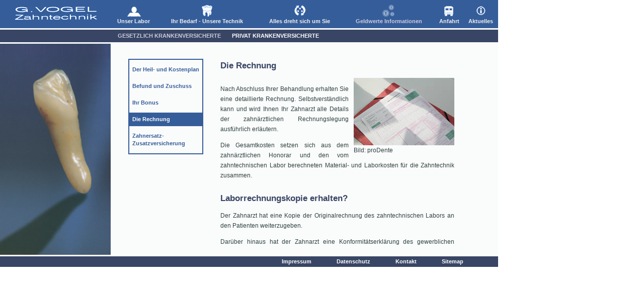

--- FILE ---
content_type: text/html; charset=utf-8
request_url: http://www.vogel-zahntechnik.de/geldwerte-informationen/gesetzlich-krankenversicherte/die-rechnung/
body_size: 3097
content:
<?xml version="1.0" encoding="utf-8"?>
<!DOCTYPE html
     PUBLIC "-//W3C//DTD XHTML 1.0 Transitional//EN"
     "http://www.w3.org/TR/xhtml1/DTD/xhtml1-transitional.dtd">
<html xml:lang="en" lang="en" xmlns="http://www.w3.org/1999/xhtml">
<head>

<meta http-equiv="Content-Type" content="text/html; charset=utf-8" />
<!-- 
	This website is powered by TYPO3 - inspiring people to share!
	TYPO3 is a free open source Content Management Framework initially created by Kasper Skaarhoj and licensed under GNU/GPL.
	TYPO3 is copyright 1998-2012 of Kasper Skaarhoj. Extensions are copyright of their respective owners.
	Information and contribution at http://typo3.org/
-->

<base href="http://www.vogel-zahntechnik.de/" />

<title>www.vogel-zahntechnik.de: Die Rechnung</title>
<meta name="generator" content="TYPO3 4.7 CMS" />
<meta name="AUTHOR" content="xdot GmbH" />

<link rel="stylesheet" type="text/css" href="typo3temp/stylesheet_781e300a6d.css?1528203677" media="all" />



<script src="typo3temp/javascript_8d985c2683.js?1335776119" type="text/javascript"></script>


<meta http-equiv="Content-Type" content="text/html; charset=iso-8859-1">
<!-- CSS-Stylesheet -->
<link rel="stylesheet" type="text/css" href="fileadmin/vogel-zahntechnik/css/style.css">
</head>
<body>

<div id="header">
	<div id="logohead"><img src="fileadmin/vogel-zahntechnik/images/spacer.gif" height="20" alt=""></div>
	<!-- Men� mit RollOver Icons per Javascript und externen CSS-ImageURL-Ressourcen, dazu wird td id=tophere gesetzt, 
				die auch zur Hervorhebung des aktuellen Knotens gesetzt werden muss, siehe 'Bedarf - Technik' 
	-->
	<div id="supmenu"><table cellspacing="0" cellpadding="0" border="0" id="supermenu"><tr><td align="center"><a href="unser-labor/das-unternehmen/unsere-philosophie/" target="_top" onfocus="blurLink(this);"  onMouseOver="this.parentNode.setAttribute('id','tophere','false')" onMouseOut="this.parentNode.setAttribute('id','','false')"><div class="picme84"><img src="/fileadmin/liv/images/spacer.gif" width="36" height="30" border="0"></div> Unser Labor</a></td><td align="center"><a href="ihr-bedarf-unsere-technik/kaufunktionen/" target="_top" onfocus="blurLink(this);"  onMouseOver="this.parentNode.setAttribute('id','tophere','false')" onMouseOut="this.parentNode.setAttribute('id','','false')"><div class="picme89"><img src="/fileadmin/liv/images/spacer.gif" width="36" height="30" border="0"></div> Ihr Bedarf - Unsere Technik</a></td><td align="center"><a href="alles-dreht-sich-um-sie/" target="_top" onfocus="blurLink(this);"  onMouseOver="this.parentNode.setAttribute('id','tophere','false')" onMouseOut="this.parentNode.setAttribute('id','','false')"><div class="picme94"><img src="/fileadmin/liv/images/spacer.gif" width="36" height="30" border="0"></div> Alles dreht sich um Sie</a></td><td align="center" id="tophere"><a href="geldwerte-informationen/gesetzlich-krankenversicherte/" target="_top" onfocus="blurLink(this);"  ><div class="picme101"><img src="/fileadmin/liv/images/spacer.gif" width="36" height="30" border="0"></div> Geldwerte Informationen</a></td><td align="center"><a href="anfahrt/" target="_top" onfocus="blurLink(this);"  onMouseOver="this.parentNode.setAttribute('id','tophere','false')" onMouseOut="this.parentNode.setAttribute('id','','false')"><div class="picme104"><img src="/fileadmin/liv/images/spacer.gif" width="36" height="30" border="0"></div> Anfahrt</a></td><td align="center"><a href="aktuelles/" target="_top" onfocus="blurLink(this);"  onMouseOver="this.parentNode.setAttribute('id','tophere','false')" onMouseOut="this.parentNode.setAttribute('id','','false')"><div class="picme105"><img src="/fileadmin/liv/images/spacer.gif" width="36" height="30" border="0"></div> Aktuelles</a></td></tr></table></div>
</div>
<div id="innerrows">
	<!-- zweite Men�ebene, div id=here muss zur Hervorhebung des aktuellen Knotens gesetzt werden -->
	<table cellpadding="0" cellspacing="0" border="0" id="layouthead">
	<tr>	
		<td id="menu"><div id="here"><a href="geldwerte-informationen/gesetzlich-krankenversicherte/" target="_top" onfocus="blurLink(this);"  >Gesetzlich Krankenversicherte</a></div><div><a href="geldwerte-informationen/privat-krankenversicherte/" target="_top" onfocus="blurLink(this);"  >Privat Krankenversicherte</a></div></td>
	</tr>
	</table>
	<table cellpadding="0" cellspacing="0" border="0" id="layout">
	<tr>	
		<!-- Schmuckleiste unter BlindGif per id=deco gesetzt -->
		<td id="deco"><img src="fileadmin/vogel-zahntechnik/images/spacer.gif" width="220" alt=""></td>
		<!-- dritte Men�ebene, div id=inverse muss zur Hervorhebung des aktuellen Knotens gesetzt werden -->
		<td id="submenu"><div id="menubox"><div><a href="geldwerte-informationen/gesetzlich-krankenversicherte/der-heil-und-kostenplan/" target="_top" onfocus="blurLink(this);"  >Der Heil- und Kostenplan</a></div><div><a href="geldwerte-informationen/gesetzlich-krankenversicherte/befund-und-zuschuss/" target="_top" onfocus="blurLink(this);"  >Befund und Zuschuss</a></div><div><a href="geldwerte-informationen/gesetzlich-krankenversicherte/ihr-bonus/" target="_top" onfocus="blurLink(this);"  >Ihr Bonus</a></div><div id="inverse"><a href="geldwerte-informationen/gesetzlich-krankenversicherte/die-rechnung/" target="_top" onfocus="blurLink(this);"  >Die Rechnung</a></div><div><a href="geldwerte-informationen/gesetzlich-krankenversicherte/zahnersatz-zusatzversicherung/" target="_top" onfocus="blurLink(this);"  >Zahnersatz-Zusatzversicherung</a></div></div></td>
		<td id="contenttable">
			<div id="contentlayer">
				<div id="abstand">	
					<!-- CONTENT -->
					<div id="content">
	<!--  CONTENT ELEMENT, uid:55/textpic [begin] -->
		<div id="c55" class="csc-default">
		<!--  Header: [begin] -->
			<div class="csc-header csc-header-n1"><h1 class="csc-firstHeader">Die Rechnung</h1></div>
		<!--  Header: [end] -->
			
		<!--  Image block: [begin] -->
			<div class="csc-textpic csc-textpic-intext-right"><div class="csc-textpic-imagewrap"><div class="csc-textpic-image csc-textpic-last"><table><caption class="csc-textpic-caption">Bild: proDente</caption><tbody><tr><td><img src="typo3temp/pics/277f5a8840.jpg" width="200" height="134" border="0"  alt="" /></td></tr></tbody></table></div></div><div class="csc-textpic-text">
		<!--  Text: [begin] -->
			<p class="bodytext">Nach Abschluss Ihrer Behandlung erhalten Sie eine detaillierte Rechnung. Selbstverständlich kann und wird Ihnen Ihr Zahnarzt alle Details der zahnärztlichen Rechnungslegung ausführlich erläutern. </p>
<p class="bodytext">Die Gesamtkosten setzen sich aus dem zahnärztlichen Honorar und den vom zahntechnischen Labor berechneten Material- und Laborkosten für die Zahntechnik zusammen.</p>
		<!--  Text: [end] -->
			</div></div>
		<!--  Image block: [end] -->
			</div>
	<!--  CONTENT ELEMENT, uid:55/textpic [end] -->
		
	<!--  CONTENT ELEMENT, uid:3359/text [begin] -->
		<div id="c3359" class="csc-default">
		<!--  Header: [begin] -->
			<div class="csc-header csc-header-n2"><h1>Laborrechnungskopie erhalten?</h1></div>
		<!--  Header: [end] -->
			
		<!--  Text: [begin] -->
			<p class="bodytext">Der Zahnarzt hat eine Kopie der Originalrechnung des zahntechnischen Labors an den Patienten weiterzugeben.</p>
<p class="bodytext">Darüber hinaus hat der Zahnarzt eine Konformitätserklärung des gewerblichen Labors weiterzugeben. Hierbei handelt es sich um eine rechtsverbindliche Erklärung des Labors, dass die zahntechnische Leistung den durch das deutsche Medizinproduktegesetz geregelten Anforderungen entspricht. Die Konformitätserklärung kann auf der Laborrechnung angebracht sein.</p>
<p class="bodytext">Für die zahntechnischen Leistungen ist darüber hinaus bei Fertigung in Deutschland der Herstellungsort (z.B. München) oder das Herstellungsland (z.B. Frankreich) bei Auslandsfertigung des Zahnersatzes mitzuteilen.</p>
<p class="bodytext">Alle einer Therapie (Gesamtversorgung) zuzuordnenden zahntechnischen Leistungen sind auf einer Laborrechnung aufzuführen.</p>
		<!--  Text: [end] -->
			</div>
	<!--  CONTENT ELEMENT, uid:3359/text [end] -->
		
	<!--  CONTENT ELEMENT, uid:3360/text [begin] -->
		<div id="c3360" class="csc-default">
		<!--  Header: [begin] -->
			<div class="csc-header csc-header-n3"><h1>Regeln für Kostentransparenz</h1></div>
		<!--  Header: [end] -->
			
		<!--  Text: [begin] -->
			<p class="bodytext">Das zahntechnische Labor ist bei der Rechnungslegung an eine Reihe formaler Vorschriften gebunden. So werden Leistungen, die als Regelleistung entsprechend dem Festzuschusskatalog erbracht werden nach einem &quot;Bundeseinheitlichen Leistungsverzeichnis&quot; (BEL) abgerechnet.</p>
<p class="bodytext">Leistungen, die außerhalb des Regelversorgungskataloges erbracht werden, dürfen aus Gründen der Rechnungswahrheit und -klarheit dagegen nicht nach diesem Verzeichnis abgerechnet werden. Hier kommen laborindividuelle Systematiken zur Anwendung.</p>
<p class="bodytext">Dieses betrifft die so genannten &quot;gleichartigen Versorgungen&quot;, bei denen Leistungen des Regelleistungskataloges um weitere Leistungen ergänzt werden, zum Teil und so genannte &quot;andersartige Versorgungen&quot;, bei denen im Gegensatz zur Standard-Regelversorgung (z.B. herausnehmbare Klammerprothese) eine andere Versorgungsform (z.B. festsitzende Brücke) zum Einsatz kommt, vollständig.</p>
		<!--  Text: [end] -->
			</div>
	<!--  CONTENT ELEMENT, uid:3360/text [end] -->
		</div>
				</div>
			</div>
		</td>
	</tr>
	</table>
	<table cellpadding="0" cellspacing="0" border="0" id="layoutfoot">
	<tr><!-- Kontakt und Impressum Links; id=there zur Hervorhebung des aktuellen Knotens -->	
		<td id="footer"><a href="impressum/" target="_top" onfocus="blurLink(this);"  >Impressum</a><a href="datenschutz/" target="_top" onfocus="blurLink(this);"  >Datenschutz</a><a href="kontakt/" target="_top" onfocus="blurLink(this);"  >Kontakt</a><a href="sitemap/" target="_top" onfocus="blurLink(this);"  >Sitemap</a></td>
	</tr>
	</table>
</div>




</body>
</html>

--- FILE ---
content_type: text/css
request_url: http://www.vogel-zahntechnik.de/fileadmin/vogel-zahntechnik/css/style.css
body_size: 1369
content:
body {
  margin:0px;
  font-family:Helvetica,Arial,sans-serif;
  font-size:11px;
  line-height:15px;
  color:#000000;
  background-color:#FFFFFF;
  scrollbar-face-color:#384565;
  scrollbar-arrow-color:#FFFFFF;
  scrollbar-track-color:#FAFBFB;
  scrollbar-shadow-color:#CCCCCC;
  scrollbar-highlight-color:#CCCCCC;
  scrollbar-3dlight-color:#355D99;
  scrollbar-darkshadow-Color:#FFFFFF;
}
#header {
  width:990px;
  
}
#logohead {
  color:#32423F;
  background-color:#355D99;
  background-image:url('../images/logo.gif');
  background-repeat:no-repeat;
  height:56px;
  width:220px;
  float:left;
  position:absolute;
  top:0px;
  left:0px;
}
#supmenu {
  background-color:#355D99;
  color:#FFFFFF;
  padding-top:0px;
  padding-bottom:0px;
  padding-left:50px;
  
}
#supermenu {
  width:770px;
  height:56px;
  background-color:#355D99;
  position:absolute;
  left:220px;
  top:0px;
  
}
#supermenu, #supermenu a {
  text-decoration:none;
  color:#EFEFEF;
  font-weight:bold;
  font-size:11px;
  line-height:15px;
}
#supermenu #tophere, #supermenu #tophere a {
  text-decoration:none;
  color:#CCCCDD;
}
#supermenu div {
  background-repeat:no-repeat;  
  width:36px;
  height:30px;
}
#supermenu div.picme84 {
  background-image:url('../images/01_w.gif');
}
#supermenu div.picme89 {
  background-image:url('../images/02_w.gif');
}
#supermenu div.picme94 {
  background-image:url('../images/03_w.gif');
}
#supermenu div.picme101 {
  background-image:url('../images/04_w.gif');
}
#supermenu div.picme104 {
  background-image:url('../images/05_w.gif');
}
#supermenu div.picme105 {
  background-image:url('../images/06_w.gif');
}
#tophere div.picme84 {
  background-image:url('../images/01_b.gif');
}
#tophere div.picme89 {
  background-image:url('../images/02_b.gif');
}
#tophere div.picme94 {
  background-image:url('../images/03_b.gif');
}
#tophere div.picme101 {
  background-image:url('../images/04_b.gif');
}
#tophere div.picme104 {
  background-image:url('../images/05_b.gif');
}
#tophere div.picme105 {
  background-image:url('../images/06_b.gif');
}

#innerrows {
  width:990px;
  position:absolute;
  left:0px;
  top:56px;
  background-color:#FAFBFB;
  padding-top:3px;
}
#layouthead { 
  width:100%;
  border:0px;
  height:26px; 
}

#menu {
  width:100%;
  background-color:#384565;
  color:#000000;
  font-weight:bold;
  padding-left:220px;
  font-size:11px;
  line-height:17px;
  padding-top:2px;
  padding-bottom:2px;
  border-top:0px solid #FAFBFB;
  border-bottom:3px solid #FAFBFB;
  text-transform:uppercase;
}
#menu div {
  float:left;
  margin-left:6px;
  padding:2px;
  padding-left:8px;
  padding-right:8px;
  border:0px solid #D6D6D8;
}
#menu div a {
  text-decoration:none;
  color:#FFFFFF;
}
#menu #here {
  float:left;
  margin-left:6px;
  padding:2px;
  padding-left:8px;
  padding-right:8px;
  border:0px solid #FFFFFF;
}
#menu #here a {
  text-decoration:none;
  color:#CCCCDD;
}


#layout { 
  width:990px;
  border:0px; 
}

#deco {
  width:220px;
  border:0px;
  padding:0px;
  background-image:url('../images/schmuckleiste.jpg');
}
#deco image { 
  width:220px;
  border:0px;
  height:420px;
}
#submenu {
  width:185px;
  
  color:#355D99;
  font-size:11px;
  line-height:15px;
  font-weight:bold;
  vertical-align:top;
  padding:35px;
  padding-right:5px;
  padding-top:30px;
}
#submenu #menubox {
  border:2px solid #355D99;
  width:145px;
  padding-bottom:6px;
}
#submenu #menubox div {
  padding-left:6px; 
  padding-right:6px; 
  padding-top:6px;
  padding-bottom:6px;
  margin-top:6px;
}
#submenu a { 
  text-decoration:none;
}
#submenu a:link {
  color:#355D99;
}
#submenu a:visited {
  color:#355D99;
}
#submenu a:hover {
  color:#355D99;
}
#submenu a:active {
  color:#355D99;
}
#submenu #menubox #inverse {
  background-color:#355D99;
  color:#FFFFFF;
}
#submenu #menubox #inverse a { 
  color:#FFFFFF;
}

#contenttable {
  width:560px;
  
  color:#2F4240;
  font-size:12px;
  line-height:20px;
  padding:5px;
  padding-top:20px;
  padding-bottom:20px;
}
#contenttable p {
  text-align:justify;
}
#contenttable #contentlayer {
  width:530px; 
  height:380px; 
  overflow:auto;
  padding-left:5px;
  padding-right:5px;
}
#contenttable #contentlayer a {
  color:#355D99;  
}

#contentlayer #abstand {
  padding-right:65px; 
}
#contenttable dd { 
  font-size:10px;
  line-height:11px;
  margin-bottom:8px;
}
h1 {
  color:#384565;
  font-family:Helvetica,Arial,sans-serif;
  font-size:17px;
  line-height:25px;
  font-weight:bold;
}
h2 {
  color:#384565;
  font-family:Helvetica,Arial,sans-serif;
  font-size:14px;
  line-height:20px;
  font-weight:bold;
}

h3 {
  font-family:Helvetica,Arial,sans-serif;
  font-size:12px;
  line-height:20px;
  font-weight:bold;
}

.news-list-container p.bodytext, .news-single-item p.bodytext {
  margin:0px;
}
.news-list-date, .news-single-timedata {
  font-size:11px;
  font-weight:normal;
}
.news-list-category, .news-single-category {
  margin-top:11px;
  font-size:11px;
}
hr {
  height:1px;
  border:0px; border-top:1px;
}


textarea, select, input {
  font-family:Helvetica,Arial,sans-serif;
}

#layoutfoot { 
  width:100%;
  border:0px; 
}

#footer {
  background-color:#384565;
  color:#FFFFFF;
  font-weight:bold;
  padding-top:2px;
  padding-bottom:2px;
  padding-left:560px;
  font-size:11px;
  line-height:17px;
  border-top:3px solid #FAFBFB;
}
#footer a {
  margin-right:50px;
  color:#FFFFFF;
  text-decoration:none;
}
#footer #there {
  text-decoration:none;
  color:#CCCCDD;
}

.panorama_link  {text-decoration: none;
  font-family: Arial, Helvetica, sans-serif;
  font-size: 11px;
  font-style: normal;
  color: #6699CC;
  line-height: normal;
  font-weight: bold;
  font-variant: normal;
  text-transform: none;}
  
a#panorama:link  {text-decoration: none;
  font-family: Arial, Helvetica, sans-serif;
  font-size: 11px;
  font-style: normal;
  color: #FFFFFF;
  line-height: 15px;
  font-weight: bold;
  font-variant: normal;
  text-transform: none;}

a#panorama:visited   {text-decoration: none;
  font-family: Arial, Helvetica, sans-serif;
  font-size: 11px;
  font-style: normal;
  line-height: 15px;
  color: #FFFFFF;
  font-weight: bold;
  font-variant: normal;
  text-transform: none;}

a#panorama:hover   {text-decoration: none;
  font-family: Arial, Helvetica, sans-serif;
  font-size: 11px;
  font-style: normal;
  line-height: 15px;
  color: #FFFFFF;
  font-weight: bold;
  font-variant: normal;
  text-transform: none;}

a#panorama:active   {text-decoration: none;
  font-family: Arial, Helvetica, sans-serif;
  font-size: 11px;
  font-style: normal;
  color: #FFFFFF;
  line-height: 15px;
  font-weight: bold;
  font-variant: normal;
  text-transform: none;}


--- FILE ---
content_type: application/javascript
request_url: http://www.vogel-zahntechnik.de/typo3temp/javascript_8d985c2683.js?1335776119
body_size: 592
content:

		var browserName = navigator.appName;
		var browserVer = parseInt(navigator.appVersion);
		var version = "";
		var msie4 = (browserName == "Microsoft Internet Explorer" && browserVer >= 4);
		if ((browserName == "Netscape" && browserVer >= 3) || msie4 || browserName=="Konqueror" || browserName=="Opera") {version = "n3";} else {version = "n2";}
			// Blurring links:
		function blurLink(theObject)	{	//
			if (msie4)	{theObject.blur();}
		}
		
			// decrypt helper function
		function decryptCharcode(n,start,end,offset)	{
			n = n + offset;
			if (offset > 0 && n > end)	{
				n = start + (n - end - 1);
			} else if (offset < 0 && n < start)	{
				n = end - (start - n - 1);
			}
			return String.fromCharCode(n);
		}
			// decrypt string
		function decryptString(enc,offset)	{
			var dec = "";
			var len = enc.length;
			for(var i=0; i < len; i++)	{
				var n = enc.charCodeAt(i);
				if (n >= 0x2B && n <= 0x3A)	{
					dec += decryptCharcode(n,0x2B,0x3A,offset);	// 0-9 . , - + / :
				} else if (n >= 0x40 && n <= 0x5A)	{
					dec += decryptCharcode(n,0x40,0x5A,offset);	// A-Z @
				} else if (n >= 0x61 && n <= 0x7A)	{
					dec += decryptCharcode(n,0x61,0x7A,offset);	// a-z
				} else {
					dec += enc.charAt(i);
				}
			}
			return dec;
		}
			// decrypt spam-protected emails
		function linkTo_UnCryptMailto(s)	{
			location.href = decryptString(s,-2);
		}
		